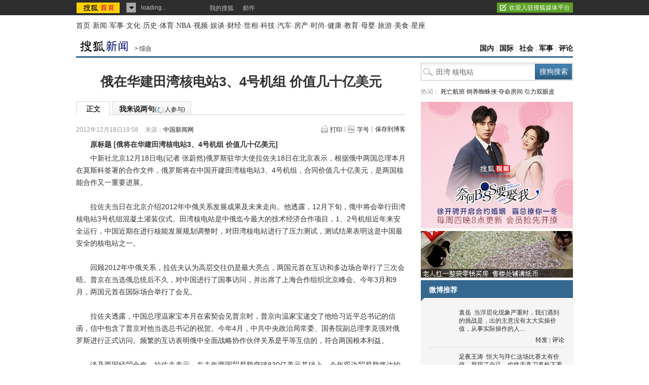

--- FILE ---
content_type: application/x-javascript
request_url: https://tv.sohu.com/upload/static/plugin/share.js
body_size: 568
content:
(function($){
	$.ajax({type:"GET",dataType:"script",url:"http://tv.sohu.com/upload/jq_plugin/share.js",cache:true});
	var snstype = {
		's-wb-sohu' : 'weibosohu'
		,'s-wb-sina' : 'weibosina'
		,'s-kj-qq' : 'qq'
		,'s-rr' : 'renren'
		,'s-wb-qq' : 'tqq'
		,'s-tianyi' : 'tianyi'
		,'s-kx001' : 'kaixin001'
		,'s-py-qq' : 'txpengyou'
		,'s-wb-163' : '163'
		,'s-msn' : 'msn'
		,'s-bsh' : 'baishehui'
		,'s-itb' : 'itb'
		,'s-db' :'douban'
		,'s-kj-fx' : 'fx'
		,'s-ty' : 'ty'
		,'s-51' : '51'
	};
	$(".video").each(function(i,el){
		$(el).find("div.video-share").html(['<ul>'
							,'<li class="video-share-tt">转发至：</li>'
							,'<li class="s-wb-sohu"><a href="#" title="转发至搜狐微博"></a></li>'
							,'<li class="s-wb-sina"><a href="#" title="转发至新浪微博"></a></li>'
							,'<li class="s-kj-qq"><a href="#" title="转发至QQ空间"></a></li>'
							,'<li class="s-rr"><a href="#" title="转发至人人网"></a></li>'
							,'<li class="s-wb-qq"><a href="#" title="分享到腾讯微博"></a></li>'
							,'<li class="s-tianyi"><a id="tianyi" href="#" title="通过翼分享免费分享到天翼手机"></a></li>'
							,'<li class="s-kx001"><a href="#" title="转发至开心网"></a></li>'
							,'<li class="s-py-qq"><a href="#" title="分享到腾讯朋友"></a></li>'
							,'<li class="s-wb-163"><a href="#" title="转发至网易微博"></a></li>'
							,'<li class="s-msn"><a href="#" title="转发至MSN"></a></li>'
							,'<li class="s-bsh"><a href="#" title="转发至白社会"></a></li>'
							,'<li class="s-itb"><a href="#" title="分享到i贴吧"></a></li>'
							,'<li class="s-db"><a href="#" title="推荐到豆瓣"></a></li>'
							,'<li class="s-kj-fx"><a href="#" title="分享到飞信空间"></a></li>'
							,'<li class="s-ty"><a href="#" title="转发至天涯"></a></li>'
							,'<li class="s-51"><a href="#" title="转发至51"></a></li>'
						,'</ul>'].join(''));
		$(el).find("div.video-share a").click(function(){
				jump(snstype[this.parentNode.className],null,$(el).find('div.text-video-tt>a').attr('href'),$(el).find('div.text-video-tt').text());
				return false;
		});
	});	
})(jQuery);

--- FILE ---
content_type: application/javascript
request_url: https://images.sohu.com/bill/default/v5.js
body_size: 729
content:
document.pv = new Array();
function sendPv(url){
    var _a=new Image();
    _a.src=url;
    document.pv.push(_a);
}
function getA(name){
    var reg = new RegExp("(^|&)"+ name +"=([^&]*)(&|$)");
    var r = window.location.search.substr(1).match(reg);
    if (r!=null) return unescape(r[2]); return '11962';
}
function show(ads){
	if(Object.prototype.toString.apply(ads) === '[object Array]'){
		var l =  ads.length;
		var index = parseInt(Math.random()*l);
		var ad = ads[index];
	}else{
		var ad = ads;
	}
    if(typeof(ad.file)=="undefined")return; 
    if(typeof(ad.click)=="undefined" || ad.click =='' ) return; 
    if( ad.file.indexOf('.swf')>0 ){
        var sohuFlash2 = new sohuFlash(ad.file,"_default",width,height,"7");
        sohuFlash2.addParam("quality", "high");
        sohuFlash2.addParam("wmode", "opaque");
        sohuFlash2.write('contain');
    }else{
        
        document.getElementById("contain").innerHTML ='<img  width="'+width+'" height="'+height+'" border=0 src="'+ad.file+'"/>';
    }

    var adiv = document.getElementById("click");
    var d =  document.getElementById("click-img");
    var d1 =  document.getElementById("contain");
    d.style.width = width+'px';d1.style.width = width+'px';
    d.style.height= height+'px'; d1.style.height= height+'px';
    adiv.href = ad.click;
    var pid = getA('pid');
    var key = ad.key || '30q1d000r0000000q2R000q79';key = key==''?'30q1d000r0000000q2R000q79':key;
    var url = 'http://i.go.sohu.com/count/c?aid='+key+'&apid=beans_'+pid+'&impid=null&at=0&mkey='+key+'&latcy=0&rsln=null&ref=null&ax=null&ay=null&cx=null&cy=null&ctlk=null&ctrlt=null&ctrln=null&freq=-1&ipos=0&sf=1&c=&e=&ext=default_click&r='+new Date().getTime();

    adiv.onclick= function(){
        sendPv(url);
    };
    if("imp" in ad){
        sendPv(ad.imp);
    }
    url_p =  'http://i.go.sohu.com/count/v?aid='+key+'&apid=beans_'+pid+'&impid=null&at=0&mkey='+key+'&latcy=0&rsln=null&ref=null&ax=null&ay=null&cx=null&cy=null&ctlk=null&ctrlt=null&ctrln=null&freq=-1&ipos=0&sf=1&c=&e=&ext=default_click&r='+new Date().getTime();
    sendPv(url_p);
};